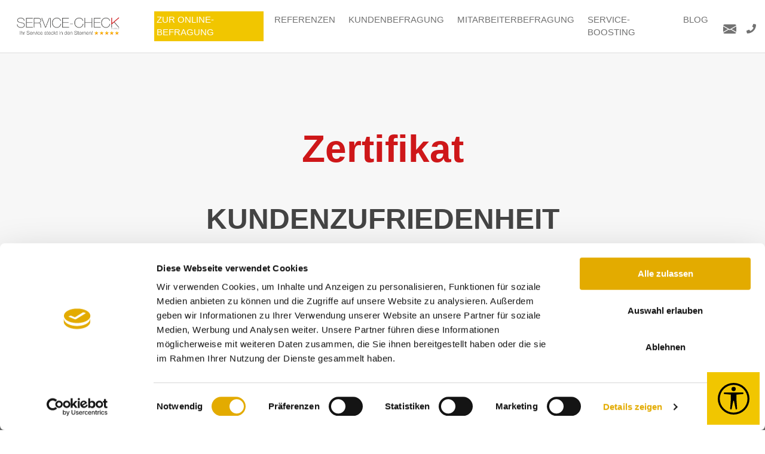

--- FILE ---
content_type: text/html; charset=utf-8
request_url: https://www.service-check.com/bewertungen/kunden/filiale/50ef1d9037/erfahrungen/moebel-krueger-moebel-guenter/moebel-guenter
body_size: 13416
content:
<!DOCTYPE html>
<html lang="de-DE">
<head>
  <title>Kundenmeinungen zu Filiale Möbel Günter von Möbel Krüger / Möbel Günter | Service-Check</title>
  <meta name="viewport" content="width=device-width, initial-scale=1.0">
  <meta name="robots" content="index, follow">

  <meta name="description" content="1 Bewertungen zur Filiale Möbel Günter von Möbel Krüger / Möbel Günter. 0 x Sehr gut, 1 x Gut, 0 x Befriedigend, 0 x Ausreichend, 0 x Mangelhaft"/>
  <!-- IMPORT: COOKIEBOT -->
  <script id="Cookiebot" src="https://consent.cookiebot.com/uc.js" data-cbid="71162c9c-4ba2-4529-9f2d-085b76a4df28" type="text/javascript" async></script>
  
  <script src="/assets/ratings_only-c1a366c9e2ef12c9ca790b68890fa192d75467c17b0897313ea32f6e20f8ca94.js"></script>
  <script src="/assets/jquery2.min-ebb853f7775724ac6a20844dd56cc4bc7bc83967987da1ecfd8170870c69ec7a.js"></script>
  <script src="/assets/accessibility-6af25febcad6895dd0f594cdbbb2df64e57fd6db4ed125be6cb2f44d947b4ec4.js"></script>
  <script src="/assets/bootstrap-521bdc408075d5b8d84f2668385a09b977518e018854e2f8e7d43769dfcbf9a5.js"></script>
  <meta name="csrf-param" content="authenticity_token" />
<meta name="csrf-token" content="ACvsqg2NXXeRHSHV7O9OGzk43tAhcZ+lEWjBoWKiNnPbTluyIORcBOwrokwwpZWuHkFzZfrpcdlysKiHVL023A==" />

    <link rel="icon" type="image/png" href="/favicon/favicon.png">
<link rel="icon" type="image/x-icon" href="/favicon/favicon.ico">
    <script type="text/plain" data-cookieconsent="statistics">
    window.addEventListener('CookiebotOnAccept', function (e) {
    if (!Cookiebot.consent.statistics) return;
    // else
    window.dataLayer = window.dataLayer || [];
    function gtag(){dataLayer.push(arguments);}
    gtag('js', new Date());

    gtag('config', 'G-6CV98C4XJ5');
    }, false);
</script>
  <!-- IMPORTS: SCSS -->
  <link rel="stylesheet" media="screen" href="/assets/redesign-2021/ratings-mobile-5ce3f1bceeaa18b864298e4d76bc81d50d08c319b51e3ab4d4c27bd8ae611c07.css" />
  <link rel="stylesheet" media="screen" href="/assets/redesign-2021/ratings-desktop-4deca4a1be12a7cc91966d01dc8b56d25bbdad9ea02de08a59b9d87d763e0d75.css" />

  
  
</head>
<!-- false-->
<body class="rating content">
<!-- Version: 17.10.2025 - 456e8b6e16c0cf2b00f04245112b0fb1606b8ab1-->
<!-- Deployed: 2025-10-17-->

<div class="head">
  <div class="container">
    <!-- LOGO -->
    <div class="logo-wrapper">
      <a alt="Zur Startseite" aria-label="Link zur Startseite von Service-Check" href="/">
        <div id="logo"></div>
</a>    </div>
    <!-- NAVIGATION -->
    <nav id="main-nav">
      <ul>
        <!-- SIDEBAR-NAVIGATION TOGGLER -->
        <li class="sidebar-toggler">
            <span class="btn-toggle-sidebar-nav">
              <svg id="burger-menu" class="icon" viewBox="0 0 384 384">
                <g>
                  <g>
                    <g>
                      <rect x="0" y="277.333" width="384" height="42.667"/>
                      <rect x="0" y="170.667" width="384" height="42.667"/>
                      <rect x="0" y="64" width="384" height="42.667"/>
                    </g>
                  </g>
                </g>
              </svg>
            </span>
          </li>
          <li class="online-customer-survey hidden-md-down">
            <a href="https://www.service-check.net" target="_blank" aria-label="Navigation - Link zur Online-Befragung">Zur Online-Befragung</a>
          </li>
          <li class="references hidden-md-down">
            <a aria-label="Navigation - Link zu unseren Referenzen" href="/referenzen">Referenzen</a>
          </li>
          <li class="customer-survey hidden-md-down">
            <a aria-label="Navigation - Link zu unserer Kundenbefragung" href="/kundenbefragung">Kundenbefragung</a>
          </li>
          <li class="customer-survey hidden-md-down">
            <a href="https://www.mitarbeiterbefragung-institut.de/" target="_blank" aria-label="Navigation - Link zur Mitarbeiterbefragung">Mitarbeiterbefragung</a>
          </li>
          <li class="boosting hidden-md-down">
            <a aria-label="Navigation - Link zu unseren Service-Boosting Artikeln" href="/service-boosting">Service-Boosting</a>
          </li>
          <li class="blog hidden-md-down">
            <a aria-label="Navigation - Link zu unseren Blogbeiträgen" href="/blog">Blog</a>
          </li>
          
        </ul>
    </nav>
    <!-- CONTACT -->
    <div class="contact-wrapper">
      <ul>
        <!-- CONTACT: MAIL -->
        <li>
          <a href="/kontakt"  aria-label="Link zu Kontakt - So können Sie uns erreichen" >
            <svg id="icon-mail" xmlns="http://www.w3.org/2000/svg" fill="currentColor" class="bi bi-envelope-fill" viewBox="0 0 16 16">
  <path d="M.05 3.555A2 2 0 0 1 2 2h12a2 2 0 0 1 1.95 1.555L8 8.414zM0 4.697v7.104l5.803-3.558zM6.761 8.83l-6.57 4.027A2 2 0 0 0 2 14h12a2 2 0 0 0 1.808-1.144l-6.57-4.027L8 9.586zm3.436-.586L16 11.801V4.697z"/>
</svg>
          </a>
        </li>
        <!-- CONTACT: PHONE -->
        <li>
          <a href="tel:+4981217605244" aria-label="Kontakt per Anruf - Hierüber können Sie uns telefonisch erreichen">
            <svg id="icon-phone" viewBox="0 0 512 512" alt="Kontakt - Telefon">
              <path d="M493.4,24.6l-104-24c-11.3-2.6-22.9,3.3-27.5,13.9l-48,112c-4.2,9.8-1.4,21.3,6.9,28l60.6,49.6
                  c-36,76.7-98.9,140.5-177.2,177.2l-49.6-60.6c-6.8-8.3-18.2-11.1-28-6.9l-112,48c-10.7,4.7-16.6,16.3-14,27.6l24,104
                  C27.1,504.2,36.7,512,48,512c256.1,0,464-207.5,464-464C512,36.8,504.3,27.1,493.4,24.6z"/>
            </svg>
          </a>
        </li>
      </ul>
    </div>
  </div>
</div>

<nav id="sidebar-nav" class="hidden-lg-up">
  <ul>
    <li class="online-customer-survey">
      <!--a href="https://service-check.net" target="_blank">Zur Online-Befragung</a-->
      <a href="https://www.service-check.net" target="_blank">Zur Online-Befragung</a>
    </li>
    <li>
      <a href="/referenzen">Referenzen</a>
    </li>
    <li>
      <a href="/kundenbefragung">Kundenbefragung</a>
    </li>
    <li class="customer-survey hidden-md-down">
      <a href="https://www.mitarbeiterbefragung-institut.de/" target="_blank">Mitarbeiterbefragung</a>
    </li>
    <li>
      <a href="/service-boosting">Service-Boosting</a>
    </li>
    <li>
      <a href="/blog">Blog</a>
    </li>
    <li>
      <a href="/kontakt">Kontakt</a>
    </li>
    <li>
      <a href="/impressum">Impressum</a>
    </li>
    <li>
      <a href="/datenschutz">Datenschutz</a>
    </li>
  </ul>
</nav>

<div id="container-main">
  <div class="content-page store-rating-page" id="company-rating" itemscope itemprop="mainEntity" itemtype="https://schema.org/LocalBusiness" role="main">
  <meta itemprop="name" content="Möbel Krüger Peckelsheim GmbH - Möbel Günter "/>
  <div id="certificate" class="default">
    <div class="header">
      <div class="container">
        <div class="row">
          <div class="col-12" itemprop="aggregateRating" itemscope itemtype="https://schema.org/AggregateRating">
              <meta itemprop="ratingValue" content="4.0"/>
              <meta itemprop="bestRating" content="5"/>
              <meta itemprop="worstRating" content="1"/>
                <meta itemprop="ratingCount" content="1"/>
                <meta itemprop="reviewCount" content="2"/>
            <h1 class="certificate">Zertifikat</h1>
            <h1 class="satisfaction">KUNDENZUFRIEDENHEIT</h1>
            <h1 class="score-string"><span>&raquo;</span>Gut<span>&laquo;</span></h1>
              <h1 class="score">Note 2.00
              <span class="asterisk"><span class="fas fa-info-circle"></span></span>
              </h1>
            <h5 class="score-data">Berechnet aus <span>1</span> Online- und Offline-Befragungen
              im Zeitraum 23.09.2018 bis 23.09.2018
            </h5>
          </div>
          <div id="grade-description" class="col-12 none">
            Der SERVICE-CHECK-Notenschlüssel: SEHR GUT von 1.00 bis 1.99 , GUT von 2.00 bis 2.99 , BEFRIEDIGEND von 3.00 bis 3.99 ,
            AUSREICHEND von 4.00 bis 4.49 , MANGELHAFT ab 4.50
          </div>
        </div>
        <div class="row stars">
          <div class="col-12">
            <div class="stars-wrapper">
                <span role="img" aria-label="voller Stern"><svg version="1.1" id="Layer_1" xmlns="http://www.w3.org/2000/svg" xmlns:xlink="http://www.w3.org/1999/xlink" x="0px" y="0px"
                     viewBox="0 0 24.7 23.5" width="49px" style="enable-background:new 0 0 24.7 23.5;" xml:space="preserve">
                  <style type="text/css">
                    .st4{fill:#F1C600;}
                  </style>
                  <g>
                    <path class="st4" d="M0,9h9.4l2.9-9l2.9,9h9.4L17,14.6l2.9,9L12.4,18l-7.6,5.6l2.9-9L0,9z"/>
                  </g>
                </svg></span>
                <span role="img" aria-label="voller Stern"><svg version="1.1" id="Layer_1" xmlns="http://www.w3.org/2000/svg" xmlns:xlink="http://www.w3.org/1999/xlink" x="0px" y="0px"
                     viewBox="0 0 24.7 23.5" width="49px" style="enable-background:new 0 0 24.7 23.5;" xml:space="preserve">
                  <style type="text/css">
                    .st4{fill:#F1C600;}
                  </style>
                  <g>
                    <path class="st4" d="M0,9h9.4l2.9-9l2.9,9h9.4L17,14.6l2.9,9L12.4,18l-7.6,5.6l2.9-9L0,9z"/>
                  </g>
                </svg></span>
                <span role="img" aria-label="voller Stern"><svg version="1.1" id="Layer_1" xmlns="http://www.w3.org/2000/svg" xmlns:xlink="http://www.w3.org/1999/xlink" x="0px" y="0px"
                     viewBox="0 0 24.7 23.5" width="49px" style="enable-background:new 0 0 24.7 23.5;" xml:space="preserve">
                  <style type="text/css">
                    .st4{fill:#F1C600;}
                  </style>
                  <g>
                    <path class="st4" d="M0,9h9.4l2.9-9l2.9,9h9.4L17,14.6l2.9,9L12.4,18l-7.6,5.6l2.9-9L0,9z"/>
                  </g>
                </svg></span>
                <span role="img" aria-label="voller Stern"><svg version="1.1" id="Layer_1" xmlns="http://www.w3.org/2000/svg" xmlns:xlink="http://www.w3.org/1999/xlink" x="0px" y="0px"
                     viewBox="0 0 24.7 23.5" width="49px" style="enable-background:new 0 0 24.7 23.5;" xml:space="preserve">
                  <style type="text/css">
                    .st4{fill:#F1C600;}
                  </style>
                  <g>
                    <path class="st4" d="M0,9h9.4l2.9-9l2.9,9h9.4L17,14.6l2.9,9L12.4,18l-7.6,5.6l2.9-9L0,9z"/>
                  </g>
                </svg></span>
            </div>
          </div>
        </div>
      </div>
    </div>
    <div class="container info-box">
      <div class="row">
        <div class="company-box col-12">
  <div class="inner">
    <div class="row">
      <div class="col-12 certificate-details">
  <div class="row">
    <div class="col-md-4">
      <h5>Zertifikat Nr.</h5>
      <span class="certificiate-number">5b64248f13598516926c9336</span>
    </div>
    <div class="col-md-4">
      <h5>Status</h5>
      <span class="certificate-status expired">
        Abgelaufen
      </span>
    </div>
    <div class="col-md-4">
        <h5>Abgelaufen seit</h5>
        <span class="value">23.09.2018 </span>
    </div>
  </div>
</div>

<div class="col-12">
  <h5 class="certificate-for">Ausgestellt auf</h5>
</div>
      <div class="col-12 store-logo-col">
        <img class="store-logo" itemprop="image" alt="Logo der Firma Möbel Krüger / Möbel Günter" src="https://www.service-check.net/uploads/company/206/logo/thumb_206-logo.webp" />
        <br/>Filiale Möbel Günter
      </div>
    </div>
    <div class="row">
      <div class="col-lg-4" itemprop="address" itemtype="http://schema.org/PostalAddress" itemscope>
        <ul class="company-address address">
  <li><h5>Möbel Günter &mdash; Möbel Krüger / Möbel Günter</h5></li>
  <li itemprop="streetAddress">Warburger Str. 42</li>
  <li><span itemprop="postalCode">33034</span><span itemprop="addressLocality">&nbsp;Brakel-Süd</span></li>

      <li itemprop="telephone">
        Telefon: 
        +49(0) 5272 / 39440
      </li>
      <li itemprop="faxNumber">
        Fax: 
        +49(0) 5272 / 394444
      </li>

    <li class="data-web">
      <h5>Internet:</h5>
      <span class="value">
      <a aria-label="Externer Link zur Website" target="_blank" title="Webseite Möbel Krüger / Möbel Günter, Filiale Möbel Günter" itemprop="url" href="https://www.moebel-guenter.de">https://www.moebel-guenter.de</a>
      </span>
    </li>
    <li class="data-email">
      <h5>E-Mail:</h5>
      <span class="value">
      <a aria-label="Externer Link zur Kontaktaufnahme per E-Mail" title="Kontakt , Filiale Möbel Günter" itemprop="email" href="mailto:info@moebel-guenter.de">info@moebel-guenter.de</a>
      </span>
    </li>
    <li class="social-media">
          <a target="_blank" itemprop="sameAs" title="Besuchen Sie Möbel Krüger / Möbel Günter: Möbel Günter bei Facebook" href="https://www.facebook.com/moebelguenter">
            <img class="social-media-platform blue" height="37px" width="2em" alt="" src="/assets/icons/green/icon-facebook-2fd7e0679262c9f443929e578a2f28331f7868515749dbb0d3b5912e55f8a030.svg" />
            <img class="social-media-platform gray" height="37px" width="2em" alt="Facebook Icon" src="/assets/icons/gray/icon-facebook-a4b8e33e2e98d28262be98d4b74676f2c3efe29d105fe37dd45e4598bc20393b.svg" />
</a>    </li>
</ul>
      </div>
      <div class="col-lg-4">
        <div class="row" id="company-rating-details">
  <div class="col-12">
    <h5>Es wurden folgende Wertungen vergeben:</h5>
    <div id="ratings-table">
        <div class="rating-row">
          <span class="rating-label">Sehr gut</span>
          <div class="bar-outer" style="background-image:linear-gradient(90deg,white 99%, #f1c600 calc(99% +
              1px))">
            <span class="rating-count">0</span>
          </div>
        </div>
        <div class="rating-row">
          <span class="rating-label">Gut</span>
          <div class="bar-outer" style="background-image:linear-gradient(90deg,white 0%, #f1c600 calc(0% +
              1px))">
            <span class="rating-count">1</span>
          </div>
        </div>
        <div class="rating-row">
          <span class="rating-label">Befriedigend</span>
          <div class="bar-outer" style="background-image:linear-gradient(90deg,white 99%, #f1c600 calc(99% +
              1px))">
            <span class="rating-count">0</span>
          </div>
        </div>
        <div class="rating-row">
          <span class="rating-label">Ausreichend</span>
          <div class="bar-outer" style="background-image:linear-gradient(90deg,white 99%, #f1c600 calc(99% +
              1px))">
            <span class="rating-count">0</span>
          </div>
        </div>
        <div class="rating-row">
          <span class="rating-label">Mangelhaft</span>
          <div class="bar-outer" style="background-image:linear-gradient(90deg,white 99%, #f1c600 calc(99% +
              1px))">
            <span class="rating-count">0</span>
          </div>
        </div>
    </div>
  </div>
  <div class="col-12 rating-footer">
    <h5 class="rating-count">Gesamtbewertungen: 1</h5>
    <h5 class="updated">Letzte Aktualisierung: 23.09.2018  </h5>
    <h5 id="legal-info-link" class="legal-info">Weitere Informationen zur Ermittlung der Note und den Teilnehmern der Befragung</h5>
  </div>
</div>
      </div>
      <div class="col-lg-4">
        <div class="row awards-box">
  <div class="col-12 wrapper">
    <div class="row">
      <div class="col-12">
        <h5>Besondere Service-Auszeichnungen</h5>
      </div>
    </div>
    <div class="row awards">
      <div class="col-12">
        <div class="flex-wrapper award-0">
        </div>
      </div>
    </div>
    <div class="row foot-notes">
      <div class="col-12">
        <small>
          Ermittelt durch eine in Auftrag gegebene anonyme Kundenbefragung durch das privatwirtschaftliche SERVICE-CHECK Institut GmbH,
          Burgerfeld 65, 85570 Markt Schwaben.
        </small>
      </div>
      <div class="col-12 text-right">
        <a href="https://www.service-check.com/kundenbefragung">
          Mehr <span>
            <svg class="icon angle-double-right" viewBox="0 0 220.682 220.682" style="fill:black;height:10px;">
                  <g>
                    <polygon points="92.695,38.924 164.113,110.341 92.695,181.758 120.979,210.043 220.682,110.341 120.979,10.639"/>
                    </g>
                    <g>
                    <polygon points="28.284,210.043 127.986,110.341 28.284,10.639 0,38.924 71.417,110.341 0,181.758"/>
                  </g>
                  </svg>
          </span>
</a>      </div>
    </div>
  </div>
</div>
      </div>
    </div>
  </div>
</div>
      </div>
      <div id="long-legal-info" class="col-12 none">Unser Institut fragt im Zuge der durch unsere Klienten beauftragten Marktforschung kontinuierlich in einer anonymen Kundenbefragung unter anderem auch die Zufriedenheit des Klienten mit der jeweiligen Dienstleistung ab. Diese Befragung findet entweder nach einem herkömmlichen “1= sehr gut bis 5= mangelhaft” - Notenraster oder nach der immer häufiger und international verwendeten “5 Sterne = sehr gut bis 1 Stern = mangelhaft”- Klassifizierung statt. Dabei haben nur tatsächliche Kund:innen die Möglichkeit, ihre Bewertung abzugeben. Dies wird durch die Übergabe der Befragungsunterlagen bei Entgegennahme der Dienstleistung oder des Produkts durch das zu bewertende Unternehmen sichergestellt. Jeder Befragungsbogen oder Online-Zugang enthält einen einmalig nutzbaren Code, welcher zur einmaligen Teilnahme an der Marktforschung und auch der anschließenden Zufriedenheitsbefragung berechtigt. Das bedeutet: die Befragung kann auf Wunsch der Teilnehmer:innen anonym erfolgen und es ist trotzdem für das zu bewertende Unternehmen gewährleistet, dass ausschließlich – transaktionsgebunden - “echte” Kund:innen teilnehmen.
      Die Gesamtnote ist eine Durchschnitts-Note, d.h. diese ergibt sich aus der Gesamtsumme der Einzelnoten dividiert durch die Gesamtteilnehmerzahl. Die Gesamtnote wird täglich aktualisiert. Neben dem Gesamtnoten-Wert finden Sie durch Klicken auf das Sternchen auch den durch unser Institut verwendeten Notenschlüssel.
      Um Manipulationen zu erschweren, laufen unter Beachtung der geltenden Datenschutzbedingungen Prüfprogramme während der Gesamtbefragung.
      Im Anschluss an die vollendete Teilnahme an der Befragung wird den Teilnehmer:innen fallspezifisch entweder eine kurze Bewertung in Textform anonym oder mit Vornamen und Anfangsbuchstaben des Nachnamens angeboten oder bei einer bestehenden Unzufriedenheit die Möglichkeit zur Klärung des Sachverhalts mit der Geschäftsleitung per Telefon angeboten. Beide Varianten sind optional und können ohne Nutzung weitergeklickt werden.
      </div>
    </div>

    <div class="container store-boxes">
      <div class="row">
        <div class="col-12">
          <div class="inner">
          <div class="store-box col-12 store-rating">
  <div class="row">
    <div class="col-lg-4">
      <div class="company-address store-teaser-box">
  <h5>Möbel Günter</h5>
  <div class="flex">
    Warburger Str. 42 <br/> 33034&nbsp;Brakel-Süd
  </div>
</div>
    </div>
    <div class="col-lg-4">
      <div itemprop="address" itemtype="http://schema.org/PostalAddress" itemscope>
  <h5>Kontakt</h5>

<meta itemprop="streetAddress" content="Warburger Str. 42"/>
<meta itemprop="postalCode" content="33034"/>
<meta itemprop="addressLocality" content="Brakel-Süd"/>
<meta itemprop="addressCountry" content="DE"/>

<ul class="store-address address">
      <li>
        <span class="label">
          Telefon: 
        </span>
        <span class="value" itemprop="telephone">
          +49(0) 5272 / 39440
        </span>
      </li>
      <li>
        <span class="label">
          Fax: 
        </span>
        <span class="value" itemprop="faxNumber">
          +49(0) 5272 / 394444
        </span>
      </li>

    <li class="data-web">
      <h5>Internet:</h5>
      <span class="value">
        <a target="_blank" title="Webseite Möbel Günter" itemprop="url" aria-label="Kontakt - Externer Link zur Website von " href="https://www.moebel-guenter.de">https://www.moebel-guenter.de</a>
      </span>
    </li>
  
    <li class="data-email">
      <h5>E-Mail:</h5>
      <span class="value flex-wrapper">
        <a title="Kontakt Möbel Günter" aria-label="Kontakt - Externer Link zur Kontaktaufnahme per E-Mail mit " href="mailto:info@moebel-guenter.de">info@moebel-guenter.de</a>
      </span>
    </li>

    <li class="social-media">
          <a target="_blank" itemprop="sameAs" role="button" title="Besuchen Sie Möbel Günter bei Facebook" aria-label="Besuchen Sie  bei Facebook" href="https://www.facebook.com/moebelguenter">
            <img class="social-media-platform blue" height="37px" width="2em" alt="" src="/assets/icons/green/icon-facebook-2fd7e0679262c9f443929e578a2f28331f7868515749dbb0d3b5912e55f8a030.svg" />
            <img class="social-media-platform gray" height="37px" width="2em" alt="Facebook Icon" src="/assets/icons/gray/icon-facebook-a4b8e33e2e98d28262be98d4b74676f2c3efe29d105fe37dd45e4598bc20393b.svg" />
</a>    </li>
</ul>
</div>
    </div>
    <div class="col-lg-4">
        <h5>Anfahrt</h5>
  <div class="iframe-wrapper">
    <iframe loading="lazy" 
            title="Google Maps Anfahrt"
            class="cookieconsent-optin-marketing"
            data-cookieblock-src="https://www.google.com/maps/embed?pb=!1m18!1m12!1m3!1d2472.4696738935313!2d9.173739216092846!3d51.70614927966832!2m3!1f0!2f0!3f0!3m2!1i1024!2i768!4f13.1!3m3!1m2!1s0x47bafe807e416c73%3A0x1c3e706ad67e8aac!2zTcO2YmVsIEfDvG50ZXI!5e0!3m2!1sde!2sde!4v1536245249906"
            data-cookieconsent="marketing"
            aria-label="Google Maps Anfahrt">
    </iframe>
  </div>

    </div>
      <div class="col-lg-8 offset-lg-4">
        <div class="opening-hours">
  <h5>Öffnungszeiten</h5>
  <table>
    <tbody>
        <meta itemprop="openingHours" content="Mo, 13:00 - 19:00"/>
        <tr>
          <td>
            Montag
          </td>
          <td class="date">
              13:00 - 19:00
          </td>
        </tr>
        <meta itemprop="openingHours" content="Tu, 13:00 - 19:00"/>
        <tr>
          <td>
            Dienstag
          </td>
          <td class="date">
              13:00 - 19:00
          </td>
        </tr>
        <meta itemprop="openingHours" content="We, 13:00 - 19:00"/>
        <tr>
          <td>
            Mittwoch
          </td>
          <td class="date">
              13:00 - 19:00
          </td>
        </tr>
        <meta itemprop="openingHours" content="Th, 13:00 - 19:00"/>
        <tr>
          <td>
            Donnerstag
          </td>
          <td class="date">
              13:00 - 19:00
          </td>
        </tr>
        <meta itemprop="openingHours" content="Fr, 13:00 - 19:00"/>
        <tr>
          <td>
            Freitag
          </td>
          <td class="date">
              13:00 - 19:00
          </td>
        </tr>
        <meta itemprop="openingHours" content="Sa, 10:00 - 16:00"/>
        <tr>
          <td>
            Samstag
          </td>
          <td class="date">
              10:00 - 16:00
          </td>
        </tr>
    </tbody>
  </table>
</div>
      </div>

  </div>
</div>
          </div></div></div>
    </div>
  </div>

  <div class="container" id="company-ratings-comments">

    <div class="row stats">
  <div class="col-md-6">
    <span role="img" aria-label="Leute">
      <svg class="icon-user-group" xmlns="http://www.w3.org/2000/svg" viewBox="0 0 20 20"><path
          d="M7 8a4 4 0 1 1 0-8 4 4 0 0 1 0 8zm0 1c2.15 0 4.2.4 6.1 1.09L12 16h-1.25L10 20H4l-.75-4H2L.9 10.09A17.93 17.93 0 0 1 7 9zm8.31.17c1.32.18 2.59.48 3.8.92L18 16h-1.25L16 20h-3.96l.37-2h1.25l1.65-8.83zM13 0a4 4 0 1 1-1.33 7.76 5.96 5.96 0 0 0 0-7.52C12.1.1 12.53 0 13 0z"/></svg>
    </span>    
    <div class="line">
      Mehr als
      <span class="count" id="answers-count">3.458.564</span>
      <strong>Befragungs-Ergebnisse</strong> beim Institut SERVICE-CHECK weltweit!
    </div>
  </div>
  <div class="col-md-6">
    <span role="img" aria-label="Sprechblase">
      <svg class="icon-bubble-dot" xmlns="http://www.w3.org/2000/svg" viewBox="0 0 20 20">
        <path d="M10 15l-4 4v-4H2a2 2 0 0 1-2-2V3c0-1.1.9-2 2-2h16a2 2 0 0 1 2 2v10a2 2 0 0 1-2 2h-8zM5 7v2h2V7H5zm4 0v2h2V7H9zm4 0v2h2V7h-2z"/>
      </svg>
    </span>
    <div class="line">
      Mehr als
      <span class="count" id="comments-count">56.709</span>
      begeisterte <strong>Kunden-Kommentare</strong> geben Sicherheit!
    </div>
  </div>
</div>

    <div class="row">
      <div class="col-12 text-center">
        <svg class="icon-microphone" data-name="Ebene 1" xmlns="http://www.w3.org/2000/svg" viewBox="0 0 456 456"><defs></defs><title>icon-microphone</title><path class="cls-1" d="M300.24,498.62v33.9h47.6v6H246.64v-6h47.6v-33.9h6Z" transform="translate(-69.24 -193.33)"/><path class="cls-1" d="M348.07,335.78a47.91,47.91,0,0,0-11.4-17.4,48.4,48.4,0,0,0-17.4-10.65,65,65,0,0,0-22-3.6h0a65,65,0,0,0-22,3.6,48.4,48.4,0,0,0-17.4,10.65,47.91,47.91,0,0,0-11.4,17.4,65.14,65.14,0,0,0-4.05,23.85V420h6V360.53q0-13.5,3.9-23A42.85,42.85,0,0,1,262.9,322a42.11,42.11,0,0,1,15.6-9A63,63,0,0,1,316,313a42.11,42.11,0,0,1,15.6,9,42.85,42.85,0,0,1,10.65,15.6q3.9,9.45,3.9,23V420h6V359.63A65.14,65.14,0,0,0,348.07,335.78Z" transform="translate(-69.24 -193.33)"/><path class="cls-1" d="M246.4,445.28a47.91,47.91,0,0,0,11.4,17.4,48.4,48.4,0,0,0,17.4,10.65,65,65,0,0,0,22,3.6h0a65,65,0,0,0,22-3.6,48.4,48.4,0,0,0,17.4-10.65,47.91,47.91,0,0,0,11.4-17.4,65.14,65.14,0,0,0,4.05-23.85V376.62h-6v43.91q0,13.5-3.9,23a42.85,42.85,0,0,1-10.65,15.6,42.11,42.11,0,0,1-15.6,9,63,63,0,0,1-37.47,0,42.11,42.11,0,0,1-15.6-9,42.85,42.85,0,0,1-10.65-15.6q-3.9-9.45-3.9-23V376.62h-6v44.82A65.14,65.14,0,0,0,246.4,445.28Z" transform="translate(-69.24 -193.33)"/><path class="cls-1" d="M369.83,396.41v19.37q0,38.7-17.7,58.8t-54.9,20.1q-37.19,0-54.89-20.1t-17.7-58.8V396.41h-6v19.37q0,43.2,20.1,63.9t58.5,20.7h0q38.39,0,58.5-20.7t20.1-63.9V396.41h-6Z" transform="translate(-69.24 -193.33)"/><rect class="cls-1" x="174.97" y="161.6" width="31.89" height="6"/><rect class="cls-1" x="174.97" y="187.54" width="31.89" height="6"/><rect class="cls-1" x="174.97" y="213.47" width="31.89" height="6"/><rect class="cls-1" x="249.14" y="161.6" width="31.89" height="6"/><rect class="cls-1" x="249.14" y="187.54" width="31.89" height="6"/><rect class="cls-1" x="249.14" y="213.47" width="31.89" height="6"/><path class="cls-1" d="M297.24,649.33c-125.72,0-228-102.28-228-228s102.28-228,228-228,228,102.28,228,228S423,649.33,297.24,649.33Zm0-450c-122.41,0-222,99.59-222,222s99.59,222,222,222,222-99.59,222-222S419.65,199.33,297.24,199.33Z" transform="translate(-69.24 -193.33)"/></svg>
      </div>
      <div class="col-12 text-center">
        <h1>Das sagen Kunden über Möbel Krüger / Möbel Günter &mdash; Möbel Günter</h1>
      </div>
      <div class="col-12" id="comments-notice">
        <small>
        Diese Original-Kunden-Kommentare wurden während der anonymen Kundenzufriedenheits-Befragung durch das Institut Service-Check erhoben. 
        Es handelt sich hierbei um eine rein transaktionsgebundene Umfrage. Das bedeutet, dass das zu bewertende Unternehmen sicherstellen kann, 
        dass nur "echte" Kunden eine Bewertung bei dieser Service-Befragung abgeben können. Die Bewertung bzw. der Kommentar ist freiwillig und 
        in der Regel anonym. Ebenfalls wird auf die Veröffentlichung hingewiesen. Selbstverständlich hat allerdings die/der Bewerter:in die Möglichkeit, 
        den Kommentar mit seinem Vornamen und dem Anfangs-Buchstaben ihres/seines Nachnamens zu personalisieren.
        </small>
      </div>
      <div class="col-12" id="comments">
        <div class="row" id="comments-wrapper" style="padding-bottom: 6em;">
            <div class="col-lg-4 col-md-6 col-12"> <div class="card comment"    id="bewertung-moebel-guenter-1537692863"    itemprop="review" itemtype="https://schema.org/Review" itemscope>  <div class="card-block">   <div itemprop="reviewRating" itemscope itemtype="https://schema.org/Rating">    <meta itemprop="bestRating" content="5" />    <meta itemprop="worstRating" content="1" />    <meta itemprop="ratingValue" content="4" />   </div>   <p class="card-title" itemprop="reviewBody">die beraterin frau müller von möbel günter hat mir sehr genau zugehört und mir das passende zeigen können. ohne druck und ohne erfundene verkaufspreise mit hohen rabatten, hat er mir gleich einen mehr als fairen preis für die ware und die dienstleistung gemacht. genauso soll es sein. danke!</p>   <p class="card-text text-right comment-metas">    <small class="text-muted">          <span class="satisfaction">             <span role="img" aria-label="voller Stern"><svg version="1.1" width="15px" id="Layer_10" xmlns="http://www.w3.org/2000/svg" xmlns:xlink="http://www.w3.org/1999/xlink" x="0px" y="0px"          viewBox="0 0 24.7 23.5" enable-background="new 0 0 24.7 23.5" xml:space="preserve"><g><path fill="#f1c600" stroke="#f1c600" stroke-miterlimit="10" d="M0,9h9.4l2.9-9l2.9,9h9.4l-7.6,5.6l2.9,9L12.4,18l-7.6,5.6l2.9-9L0,9z"/></g>       </svg></span>             <span role="img" aria-label="voller Stern"><svg version="1.1" width="15px" id="Layer_11" xmlns="http://www.w3.org/2000/svg" xmlns:xlink="http://www.w3.org/1999/xlink" x="0px" y="0px"          viewBox="0 0 24.7 23.5" enable-background="new 0 0 24.7 23.5" xml:space="preserve"><g><path fill="#f1c600" stroke="#f1c600" stroke-miterlimit="10" d="M0,9h9.4l2.9-9l2.9,9h9.4l-7.6,5.6l2.9,9L12.4,18l-7.6,5.6l2.9-9L0,9z"/></g>       </svg></span>             <span role="img" aria-label="voller Stern"><svg version="1.1" width="15px" id="Layer_12" xmlns="http://www.w3.org/2000/svg" xmlns:xlink="http://www.w3.org/1999/xlink" x="0px" y="0px"          viewBox="0 0 24.7 23.5" enable-background="new 0 0 24.7 23.5" xml:space="preserve"><g><path fill="#f1c600" stroke="#f1c600" stroke-miterlimit="10" d="M0,9h9.4l2.9-9l2.9,9h9.4l-7.6,5.6l2.9,9L12.4,18l-7.6,5.6l2.9-9L0,9z"/></g>       </svg></span>             <span role="img" aria-label="voller Stern"><svg version="1.1" width="15px" id="Layer_13" xmlns="http://www.w3.org/2000/svg" xmlns:xlink="http://www.w3.org/1999/xlink" x="0px" y="0px"          viewBox="0 0 24.7 23.5" enable-background="new 0 0 24.7 23.5" xml:space="preserve"><g><path fill="#f1c600" stroke="#f1c600" stroke-miterlimit="10" d="M0,9h9.4l2.9-9l2.9,9h9.4l-7.6,5.6l2.9,9L12.4,18l-7.6,5.6l2.9-9L0,9z"/></g>       </svg></span>                   <span role="img" aria-label="leerer Stern"><svg version="1.1" width="15px" id="Layer_100" xmlns="http://www.w3.org/2000/svg" xmlns:xlink="http://www.w3.org/1999/xlink" x="0px" y="0px"          viewBox="0 0 24.7 23.5" enable-background="new 0 0 24.7 23.5" xml:space="preserve">        <g><path fill="none" stroke="#8aa3c0" stroke-miterlimit="10" d="M0,9h9.4l2.9-9l2.9,9h9.4l-7.6,5.6l2.9,9L12.4,18l-7.6,5.6l2.9-9L0,9z"/></g>       </svg></span>           </span>         </small>    <small itemprop="author" itemtype="https://schema.org/Person" itemscope>     <span itemprop="name" class="author">Michael K</span>    </small>    <small>     <meta itemprop="datePublished" content="2018-09-23T08:54:23+00:00"/>     <span class="date">23.09.2018</span>    </small>   </p>  </div> </div></div>

            <div class="col-lg-4 col-md-6 col-12"> <div class="card comment"    id="bewertung-moebel-guenter-1552064629"    itemprop="review" itemtype="https://schema.org/Review" itemscope>  <div class="card-block">   <div itemprop="reviewRating" itemscope itemtype="https://schema.org/Rating">    <meta itemprop="bestRating" content="5" />    <meta itemprop="worstRating" content="1" />    <meta itemprop="ratingValue" content="4" />   </div>   <p class="card-title" itemprop="reviewBody">kompetenz und perfekte montage</p>   <p class="card-text text-right comment-metas">    <small class="text-muted">          <span class="satisfaction">             <span role="img" aria-label="voller Stern"><svg version="1.1" width="15px" id="Layer_10" xmlns="http://www.w3.org/2000/svg" xmlns:xlink="http://www.w3.org/1999/xlink" x="0px" y="0px"          viewBox="0 0 24.7 23.5" enable-background="new 0 0 24.7 23.5" xml:space="preserve"><g><path fill="#f1c600" stroke="#f1c600" stroke-miterlimit="10" d="M0,9h9.4l2.9-9l2.9,9h9.4l-7.6,5.6l2.9,9L12.4,18l-7.6,5.6l2.9-9L0,9z"/></g>       </svg></span>             <span role="img" aria-label="voller Stern"><svg version="1.1" width="15px" id="Layer_11" xmlns="http://www.w3.org/2000/svg" xmlns:xlink="http://www.w3.org/1999/xlink" x="0px" y="0px"          viewBox="0 0 24.7 23.5" enable-background="new 0 0 24.7 23.5" xml:space="preserve"><g><path fill="#f1c600" stroke="#f1c600" stroke-miterlimit="10" d="M0,9h9.4l2.9-9l2.9,9h9.4l-7.6,5.6l2.9,9L12.4,18l-7.6,5.6l2.9-9L0,9z"/></g>       </svg></span>             <span role="img" aria-label="voller Stern"><svg version="1.1" width="15px" id="Layer_12" xmlns="http://www.w3.org/2000/svg" xmlns:xlink="http://www.w3.org/1999/xlink" x="0px" y="0px"          viewBox="0 0 24.7 23.5" enable-background="new 0 0 24.7 23.5" xml:space="preserve"><g><path fill="#f1c600" stroke="#f1c600" stroke-miterlimit="10" d="M0,9h9.4l2.9-9l2.9,9h9.4l-7.6,5.6l2.9,9L12.4,18l-7.6,5.6l2.9-9L0,9z"/></g>       </svg></span>             <span role="img" aria-label="voller Stern"><svg version="1.1" width="15px" id="Layer_13" xmlns="http://www.w3.org/2000/svg" xmlns:xlink="http://www.w3.org/1999/xlink" x="0px" y="0px"          viewBox="0 0 24.7 23.5" enable-background="new 0 0 24.7 23.5" xml:space="preserve"><g><path fill="#f1c600" stroke="#f1c600" stroke-miterlimit="10" d="M0,9h9.4l2.9-9l2.9,9h9.4l-7.6,5.6l2.9,9L12.4,18l-7.6,5.6l2.9-9L0,9z"/></g>       </svg></span>                   <span role="img" aria-label="leerer Stern"><svg version="1.1" width="15px" id="Layer_100" xmlns="http://www.w3.org/2000/svg" xmlns:xlink="http://www.w3.org/1999/xlink" x="0px" y="0px"          viewBox="0 0 24.7 23.5" enable-background="new 0 0 24.7 23.5" xml:space="preserve">        <g><path fill="none" stroke="#8aa3c0" stroke-miterlimit="10" d="M0,9h9.4l2.9-9l2.9,9h9.4l-7.6,5.6l2.9,9L12.4,18l-7.6,5.6l2.9-9L0,9z"/></g>       </svg></span>           </span>         </small>    <small itemprop="author" itemtype="https://schema.org/Person" itemscope>     <span itemprop="name" class="author">Anonymer Kunde</span>    </small>    <small>     <meta itemprop="datePublished" content="2019-03-08T17:03:49+00:00"/>     <span class="date">08.03.2019</span>    </small>   </p>  </div> </div></div>

        </div>
      </div>
    </div>
  </div>

  

  <span style="font-size: 0.8rem;color:#eeeeee;" itemscope itemtype="https://schema.org/BreadcrumbList">
    <span itemprop="itemListElement" itemscope="" itemtype="https://schema.org/ListItem">
      <meta itemprop="item" content="https://www.service-check.com/bewertungen/kunden/filiale/50ef1d9037/erfahrungen/moebel-krueger-moebel-guenter/moebel-guenter">
      <meta itemprop="position" content="1">
      <span itemprop="name">
        https://www.service-check.com/bewertungen/kunden/filiale/50ef1d9037/erfahrungen/moebel-krueger-moebel-guenter/moebel-guenter
      </span>
    </span>
  </span>

</div>

</div>



  <!-- FOOTER -->
    <footer>
  <div class="container-content text-center">
    <div class="row">
      <div class="footer-wrapper admin">
        <div class="footer-content">
          <div id="footer-links">
            <a aria-label="Link zum Impressum" href="/impressum">Impressum</a>
            <a aria-label="Link zum Kontaktbereich" href="/kontakt">Kontakt</a>
            <a aria-label="Link zum Datenschutz" href="/datenschutz">Datenschutz</a>
            <a aria-label="Link zu unseren Nutzungsbedingungen" href="/nutzungsbedingungen">Nutzungsbedingungen</a>
          </div>
          <div class="social-media-links">
              <a target="_blank" class="icon-facebook" aria-label="Besuchen Sie uns bei Facebook" title="Besuchen Sie uns bei Facebook" href="https://www.facebook.com/serviceinstitut">
                <span>
                    <svg class="icon facebook" viewBox="0 0 24 24" alt="Facebook">
                    <path d="m15.997 3.985h2.191v-3.816c-.378-.052-1.678-.169-3.192-.169-3.159 0-5.323 1.987-5.323 5.639v3.361h-3.486v4.266h3.486v10.734h4.274v-10.733h3.345l.531-4.266h-3.877v-2.939c.001-1.233.333-2.077 2.051-2.077z"/>
                    </svg>
                </span>
</a>              <a target="_blank" class="icon-twitter" aria-label="Besuchen Sie uns bei Twitter" title="Besuchen Sie uns bei Twitter" href="https://www.twitter.com/serviceinstitut">
                <span>
                    <svg class="icon twitter" viewBox="0 0 1200 1227" alt="X"><path d="M714.163 519.284L1160.89 0H1055.03L667.137 450.887L357.328 0H0L468.492 681.821L0 1226.37H105.866L515.491 750.218L842.672 1226.37H1200L714.137 519.284H714.163ZM569.165 687.828L521.697 619.934L144.011 79.6944H306.615L611.412 515.685L658.88 583.579L1055.08 1150.3H892.476L569.165 687.854V687.828Z"/></svg>
                </span>
</a>              <a target="_blank" class="icon-youtube" aria-label="Besuchen Sie uns bei Youtube" title="Besuchen Sie uns bei Youtube" href="https://www.youtube.com/channel/UCJ2Ot76-0hSPdAtLNRSsrwA">
                <span>
                    <svg class="icon youtube" viewBox="0 0 90.677 90.677" alt="YouTube">
                      <g>
                        <path d="M82.287,45.907c-0.937-4.071-4.267-7.074-8.275-7.521c-9.489-1.06-19.098-1.065-28.66-1.06
                          c-9.566-0.005-19.173,0-28.665,1.06c-4.006,0.448-7.334,3.451-8.27,7.521c-1.334,5.797-1.35,12.125-1.35,18.094
                          c0,5.969,0,12.296,1.334,18.093c0.936,4.07,4.264,7.073,8.272,7.521c9.49,1.061,19.097,1.065,28.662,1.061
                          c9.566,0.005,19.171,0,28.664-1.061c4.006-0.448,7.336-3.451,8.272-7.521c1.333-5.797,1.34-12.124,1.34-18.093
                          C83.61,58.031,83.62,51.704,82.287,45.907z M28.9,50.4h-5.54v29.438h-5.146V50.4h-5.439v-4.822H28.9V50.4z M42.877,79.839h-4.629
                          v-2.785c-1.839,2.108-3.585,3.136-5.286,3.136c-1.491,0-2.517-0.604-2.98-1.897c-0.252-0.772-0.408-1.994-0.408-3.796V54.311
                          h4.625v18.795c0,1.084,0,1.647,0.042,1.799c0.111,0.718,0.462,1.082,1.082,1.082c0.928,0,1.898-0.715,2.924-2.166v-19.51h4.629
                          L42.877,79.839L42.877,79.839z M60.45,72.177c0,2.361-0.159,4.062-0.468,5.144c-0.618,1.899-1.855,2.869-3.695,2.869
                          c-1.646,0-3.234-0.914-4.781-2.824v2.474h-4.625V45.578h4.625v11.189c1.494-1.839,3.08-2.769,4.781-2.769
                          c1.84,0,3.078,0.969,3.695,2.88c0.311,1.027,0.468,2.715,0.468,5.132V72.177z M77.907,67.918h-9.251v4.525
                          c0,2.363,0.773,3.543,2.363,3.543c1.139,0,1.802-0.619,2.066-1.855c0.043-0.251,0.104-1.279,0.104-3.134h4.719v0.675
                          c0,1.491-0.057,2.518-0.099,2.98c-0.155,1.024-0.519,1.953-1.08,2.771c-1.281,1.854-3.179,2.768-5.595,2.768
                          c-2.42,0-4.262-0.871-5.599-2.614c-0.981-1.278-1.485-3.29-1.485-6.003v-8.941c0-2.729,0.447-4.725,1.43-6.015
                          c1.336-1.747,3.177-2.617,5.54-2.617c2.321,0,4.161,0.87,5.457,2.617c0.969,1.29,1.432,3.286,1.432,6.015v5.285H77.907z"/>
                        <path d="M70.978,58.163c-1.546,0-2.321,1.181-2.321,3.541v2.362h4.625v-2.362C73.281,59.344,72.508,58.163,70.978,58.163z"/>
                        <path d="M53.812,58.163c-0.762,0-1.534,0.36-2.307,1.125v15.559c0.772,0.774,1.545,1.14,2.307,1.14
                          c1.334,0,2.012-1.14,2.012-3.445V61.646C55.824,59.344,55.146,58.163,53.812,58.163z"/>
                        <path d="M56.396,34.973c1.705,0,3.479-1.036,5.34-3.168v2.814h4.675V8.82h-4.675v19.718c-1.036,1.464-2.018,2.188-2.953,2.188
                          c-0.626,0-0.994-0.37-1.096-1.095c-0.057-0.153-0.057-0.722-0.057-1.817V8.82h-4.66v20.4c0,1.822,0.156,3.055,0.414,3.836
                          C53.854,34.363,54.891,34.973,56.396,34.973z"/>
                        <path d="M23.851,20.598v14.021h5.184V20.598L35.271,0h-5.242l-3.537,13.595L22.812,0h-5.455c1.093,3.209,2.23,6.434,3.323,9.646
                          C22.343,14.474,23.381,18.114,23.851,20.598z"/>
                        <path d="M42.219,34.973c2.342,0,4.162-0.881,5.453-2.641c0.981-1.291,1.451-3.325,1.451-6.067v-9.034
                          c0-2.758-0.469-4.774-1.451-6.077c-1.291-1.765-3.11-2.646-5.453-2.646c-2.33,0-4.149,0.881-5.443,2.646
                          c-0.993,1.303-1.463,3.319-1.463,6.077v9.034c0,2.742,0.47,4.776,1.463,6.067C38.069,34.092,39.889,34.973,42.219,34.973z
                          M39.988,16.294c0-2.387,0.724-3.577,2.231-3.577c1.507,0,2.229,1.189,2.229,3.577v10.852c0,2.387-0.722,3.581-2.229,3.581
                          c-1.507,0-2.231-1.194-2.231-3.581V16.294z"/>
                      </g>
                    </svg>
                </span>
</a>              <a target="_blank" class="icon-instagram" aria-label="Besuchen Sie uns bei Instagram" title="Besuchen Sie uns bei Instagram" href="https://www.instagram.com/serviceinstitut/">
                <span>
                    <svg class="icon instagram" viewBox="0 0 26 26" alt="Instagram">
                      <path d="M 7.546875 0 C 3.390625 0 0 3.390625 0 7.546875 L 0 18.453125 C 0 22.609375 3.390625 26 7.546875 26 L 18.453125 26 C 22.609375 26 26 22.609375 26 18.453125 L 26 7.546875 C 26 3.390625 22.609375 0 18.453125 0 Z M 7.546875 2 L 18.453125 2 C 21.527344 2 24 4.46875 24 7.546875 L 24 18.453125 C 24 21.527344 21.53125 24 18.453125 24 L 7.546875 24 C 4.472656 24 2 21.53125 2 18.453125 L 2 7.546875 C 2 4.472656 4.46875 2 7.546875 2 Z M 20.5 4 C 19.671875 4 19 4.671875 19 5.5 C 19 6.328125 19.671875 7 20.5 7 C 21.328125 7 22 6.328125 22 5.5 C 22 4.671875 21.328125 4 20.5 4 Z M 13 6 C 9.144531 6 6 9.144531 6 13 C 6 16.855469 9.144531 20 13 20 C 16.855469 20 20 16.855469 20 13 C 20 9.144531 16.855469 6 13 6 Z M 13 8 C 15.773438 8 18 10.226563 18 13 C 18 15.773438 15.773438 18 13 18 C 10.226563 18 8 15.773438 8 13 C 8 10.226563 10.226563 8 13 8 Z"/>
                    </svg>
                </span>
</a>              <a target="_blank" class="icon-linkedin" aria-label="Besuchen Sie uns bei Linkedin" title="Besuchen Sie uns bei Linkedin" href="https://de.linkedin.com/company/institut-service-check">
                <span>
                    <svg class="icon linkedin" viewBox="0 0 16 16" alt="LinkedIn">
                    <path d="M0 1.146C0 .513.526 0 1.175 0h13.65C15.474 0 16 .513 16 1.146v13.708c0 .633-.526 1.146-1.175 1.146H1.175C.526 16 0 15.487 0 14.854V1.146zm4.943 12.248V6.169H2.542v7.225h2.401zm-1.2-8.212c.837 0 1.358-.554 1.358-1.248-.015-.709-.52-1.248-1.342-1.248-.822 0-1.359.54-1.359 1.248 0 .694.521 1.248 1.327 1.248h.016zm4.908 8.212V9.359c0-.216.016-.432.08-.586.173-.431.568-.878 1.232-.878.869 0 1.216.662 1.216 1.634v3.865h2.401V9.25c0-2.22-1.184-3.252-2.764-3.252-1.274 0-1.845.7-2.165 1.193v.025h-.016a5.54 5.54 0 0 1 .016-.025V6.169h-2.4c.03.678 0 7.225 0 7.225h2.4z"/>
                    </svg>
                </span>
</a>          </div>
        </div>
      </div>
    </div>
  </div>
</footer>




  <!-- ACCESSIBILITY-SETTINGS -->
  <div id="accessibility">
  <div class="accessibility-button-wrapper">
    <button
      type="button"
      class=""
      popovertarget="accessibilitySettings"
      aria-label="Einstellungsmöglichkeiten im Bereich Barrierefreiheit öffnen / schließen"
    >
      <svg
        xmlns="http://www.w3.org/2000/svg"
        width="16"
        height="16"
        fill="currentColor"
        class="bi bi-universal-access-circle"
        viewBox="0 0 16 16"
      >
        <path
          d="M8 4.143A1.071 1.071 0 1 0 8 2a1.071 1.071 0 0 0 0 2.143m-4.668 1.47 3.24.316v2.5l-.323 4.585A.383.383 0 0 0 7 13.14l.826-4.017c.045-.18.301-.18.346 0L9 13.139a.383.383 0 0 0 .752-.125L9.43 8.43v-2.5l3.239-.316a.38.38 0 0 0-.047-.756H3.379a.38.38 0 0 0-.047.756Z"
        />
        <path d="M8 0a8 8 0 1 0 0 16A8 8 0 0 0 8 0M1 8a7 7 0 1 1 14 0A7 7 0 0 1 1 8" />
      </svg>
    </button>
  </div>

  <div
    id="accessibilitySettings"
    aria-label="Übersicht aller Einstellungsmöglichkeiten im Bereich Barrierefreiheit"
    popover
  >
    <div class="accessibility-settings-modal">
      <div class="accessibility-settings-modal-header">
        <svg
          xmlns="http://www.w3.org/2000/svg"
          width="16"
          height="16"
          fill="currentColor"
          class="bi bi-gear"
          viewBox="0 0 16 16"
        >
          <path
            d="M8 4.754a3.246 3.246 0 1 0 0 6.492 3.246 3.246 0 0 0 0-6.492M5.754 8a2.246 2.246 0 1 1 4.492 0 2.246 2.246 0 0 1-4.492 0"
          />
          <path
            d="M9.796 1.343c-.527-1.79-3.065-1.79-3.592 0l-.094.319a.873.873 0 0 1-1.255.52l-.292-.16c-1.64-.892-3.433.902-2.54 2.541l.159.292a.873.873 0 0 1-.52 1.255l-.319.094c-1.79.527-1.79 3.065 0 3.592l.319.094a.873.873 0 0 1 .52 1.255l-.16.292c-.892 1.64.901 3.434 2.541 2.54l.292-.159a.873.873 0 0 1 1.255.52l.094.319c.527 1.79 3.065 1.79 3.592 0l.094-.319a.873.873 0 0 1 1.255-.52l.292.16c1.64.893 3.434-.902 2.54-2.541l-.159-.292a.873.873 0 0 1 .52-1.255l.319-.094c1.79-.527 1.79-3.065 0-3.592l-.319-.094a.873.873 0 0 1-.52-1.255l.16-.292c.893-1.64-.902-3.433-2.541-2.54l-.292.159a.873.873 0 0 1-1.255-.52zm-2.633.283c.246-.835 1.428-.835 1.674 0l.094.319a1.873 1.873 0 0 0 2.693 1.115l.291-.16c.764-.415 1.6.42 1.184 1.185l-.159.292a1.873 1.873 0 0 0 1.116 2.692l.318.094c.835.246.835 1.428 0 1.674l-.319.094a1.873 1.873 0 0 0-1.115 2.693l.16.291c.415.764-.42 1.6-1.185 1.184l-.291-.159a1.873 1.873 0 0 0-2.693 1.116l-.094.318c-.246.835-1.428.835-1.674 0l-.094-.319a1.873 1.873 0 0 0-2.692-1.115l-.292.16c-.764.415-1.6-.42-1.184-1.185l.159-.291A1.873 1.873 0 0 0 1.945 8.93l-.319-.094c-.835-.246-.835-1.428 0-1.674l.319-.094A1.873 1.873 0 0 0 3.06 4.377l-.16-.292c-.415-.764.42-1.6 1.185-1.184l.292.159a1.873 1.873 0 0 0 2.692-1.115z"
          />
        </svg>
        <h1>Barrierefreiheit</h1>
      </div>
      <div class="accessibility-settings-modal-body">
        <button
          id="contrast_mode"
          aria-label="Kontrastmodus aktivieren / deaktivieren"
        >
          <svg
            xmlns="http://www.w3.org/2000/svg"
            width="16"
            height="16"
            fill="currentColor"
            class="bi bi-eye"
            viewBox="0 0 16 16"
          >
            <path
              d="M16 8s-3-5.5-8-5.5S0 8 0 8s3 5.5 8 5.5S16 8 16 8M1.173 8a13 13 0 0 1 1.66-2.043C4.12 4.668 5.88 3.5 8 3.5s3.879 1.168 5.168 2.457A13 13 0 0 1 14.828 8q-.086.13-.195.288c-.335.48-.83 1.12-1.465 1.755C11.879 11.332 10.119 12.5 8 12.5s-3.879-1.168-5.168-2.457A13 13 0 0 1 1.172 8z"
            />
            <path
              d="M8 5.5a2.5 2.5 0 1 0 0 5 2.5 2.5 0 0 0 0-5M4.5 8a3.5 3.5 0 1 1 7 0 3.5 3.5 0 0 1-7 0"
            />
          </svg>
          Kontrastmodus
        </button>
        <div class="font-size-settings">
          <div class="font-size-settings-header">
            <svg
              xmlns="http://www.w3.org/2000/svg"
              height="24px"
              viewBox="0 -960 960 960"
              width="24px"
              fill="#e3e3e3"
            >
              <path
                d="m131-252 165-440h79l165 440h-76l-39-112H247l-40 112h-76Zm139-176h131l-64-182h-4l-63 182Zm395 186q-51 0-81-27.5T554-342q0-44 34.5-72.5T677-443q23 0 45 4t38 11v-12q0-29-20.5-47T685-505q-23 0-42 9.5T610-468l-47-35q24-29 54.5-43t68.5-14q69 0 103 32.5t34 97.5v178h-63v-37h-4q-14 23-38 35t-53 12Zm12-54q35 0 59.5-24t24.5-56q-14-8-33.5-12.5T689-393q-32 0-50 14t-18 37q0 20 16 33t40 13Z"
              />
            </svg>
            <h3>
              Schriftgröße
            </h3>
          </div>
          <div class="font-size-button-wrapper">
            <button
              class="set-font-size-normal"
              id="decrease_zoom_level"
              aria-label="Schaltfäche - Schriftgröße verkleinern"
            >
              <svg
                xmlns="http://www.w3.org/2000/svg"
                width="16"
                height="16"
                fill="currentColor"
                class="bi bi-dash-circle"
                viewBox="0 0 16 16"
              >
                <path
                  d="M8 15A7 7 0 1 1 8 1a7 7 0 0 1 0 14m0 1A8 8 0 1 0 8 0a8 8 0 0 0 0 16"
                />
                <path d="M4 8a.5.5 0 0 1 .5-.5h7a.5.5 0 0 1 0 1h-7A.5.5 0 0 1 4 8" />
              </svg>
            </button>
            <button
              class="set-font-size-largest"
              id="increase_zoom_level"
              aria-label="Schaltfäche - Schriftgröße vergrößern"
            >
              <svg
                xmlns="http://www.w3.org/2000/svg"
                width="16"
                height="16"
                fill="currentColor"
                class="bi bi-plus-circle"
                viewBox="0 0 16 16"
              >
                <path
                  d="M8 15A7 7 0 1 1 8 1a7 7 0 0 1 0 14m0 1A8 8 0 1 0 8 0a8 8 0 0 0 0 16"
                />
                <path
                  d="M8 4a.5.5 0 0 1 .5.5v3h3a.5.5 0 0 1 0 1h-3v3a.5.5 0 0 1-1 0v-3h-3a.5.5 0 0 1 0-1h3v-3A.5.5 0 0 1 8 4"
                />
              </svg>
            </button>
          </div>
        </div>
      </div>
    </div>
  </div>
</div>


</body>
</html>

--- FILE ---
content_type: image/svg+xml
request_url: https://www.service-check.com/assets/icons/gray/icon-facebook-a4b8e33e2e98d28262be98d4b74676f2c3efe29d105fe37dd45e4598bc20393b.svg
body_size: 1434
content:
<?xml version="1.0" encoding="iso-8859-1"?>
<!-- Generator: Adobe Illustrator 17.1.0, SVG Export Plug-In . SVG Version: 6.00 Build 0)  -->
<!DOCTYPE svg PUBLIC "-//W3C//DTD SVG 1.1//EN" "http://www.w3.org/Graphics/SVG/1.1/DTD/svg11.dtd">
<svg version="1.1" id="Capa_1" xmlns="http://www.w3.org/2000/svg" xmlns:xlink="http://www.w3.org/1999/xlink" x="0px" y="0px"
	 viewBox="0 0 512 512" style="enable-background:new 0 0 512 512;" xml:space="preserve" fill="#666666">
<g>
	<path d="M222.892,388h51.491c4.418,0,8-3.582,8-8V264.093h26.751c4.101,0,7.538-3.101,7.958-7.18l4.51-43.772
		c0.232-2.252-0.501-4.498-2.019-6.179c-1.517-1.682-3.675-2.641-5.939-2.641h-31.261v-17.73c0-3.662,1.159-3.936,2.928-3.936
		h27.682c4.418,0,8-3.582,8-8v-42.5c0-4.406-3.562-7.982-7.968-8L274.848,124c-26.752,0-41.029,11.77-48.295,21.643
		c-10.146,13.787-11.661,29.941-11.661,38.343v20.334h-16.489c-4.418,0-8,3.582-8,8v43.772c0,4.418,3.582,8,8,8h16.489V380
		C214.892,384.418,218.473,388,222.892,388z M206.402,248.093v-27.772h16.489c4.418,0,8-3.582,8-8v-28.334
		c0-5.185,0.833-18.376,8.547-28.86c7.386-10.037,19.3-15.126,35.376-15.126l30.177,0.122v26.533h-19.682
		c-9.421,0-18.928,6.164-18.928,19.936v25.73c0,4.418,3.582,8,8,8h30.395l-2.862,27.772h-27.533c-4.418,0-8,3.582-8,8V372h-35.491
		V256.093c0-4.418-3.582-8-8-8H206.402z"/>
	<path d="M437.022,74.984C388.67,26.63,324.381,0,256,0C187.624,0,123.338,26.63,74.984,74.984S0,187.624,0,256
		c0,68.388,26.63,132.678,74.984,181.028C123.335,485.375,187.621,512,256,512c68.385,0,132.673-26.625,181.021-74.972
		C485.372,388.679,512,324.389,512,256C512,187.622,485.372,123.336,437.022,74.984z M425.708,425.714
		C380.381,471.039,320.111,496,256,496c-64.106,0-124.374-24.961-169.703-70.286C40.965,380.386,16,320.113,16,256
		c0-64.102,24.965-124.37,70.297-169.702C131.63,40.965,191.898,16,256,16c64.108,0,124.378,24.965,169.708,70.297
		C471.037,131.628,496,191.896,496,256C496,320.115,471.037,380.387,425.708,425.714z"/>
	<path d="M430.038,114.969c-2.784-3.432-7.821-3.957-11.253-1.172c-3.431,2.784-3.956,7.822-1.172,11.252
		C447.526,161.919,464,208.425,464,256c0,55.567-21.635,107.803-60.919,147.086C363.797,442.367,311.563,464,256,464
		c-51.26,0-100.505-18.807-138.663-52.956c-3.292-2.946-8.35-2.666-11.296,0.626c-2.946,3.292-2.666,8.35,0.626,11.296
		C147.763,459.745,200.797,480,256,480c59.837,0,116.089-23.297,158.394-65.601C456.701,372.094,480,315.84,480,256
		C480,204.766,462.256,154.681,430.038,114.969z"/>
	<path d="M48,256c0-114.691,93.309-208,208-208c51.26,0,100.504,18.808,138.662,52.959c3.293,2.948,8.351,2.666,11.296-0.625
		c2.947-3.292,2.667-8.35-0.625-11.296C364.237,52.256,311.203,32,256,32c-59.829,0-116.079,23.301-158.389,65.611
		C55.301,139.92,32,196.171,32,256c0,51.24,17.744,101.328,49.963,141.038c1.581,1.949,3.889,2.96,6.217,2.96
		c1.771,0,3.553-0.585,5.036-1.788c3.431-2.784,3.956-7.822,1.172-11.253C64.474,350.088,48,303.58,48,256z"/>
</g>
<g>
</g>
<g>
</g>
<g>
</g>
<g>
</g>
<g>
</g>
<g>
</g>
<g>
</g>
<g>
</g>
<g>
</g>
<g>
</g>
<g>
</g>
<g>
</g>
<g>
</g>
<g>
</g>
<g>
</g>
</svg>


--- FILE ---
content_type: application/x-javascript
request_url: https://www.service-check.com/assets/ratings_only-c1a366c9e2ef12c9ca790b68890fa192d75467c17b0897313ea32f6e20f8ca94.js
body_size: 1314
content:
var NavController=function(){let self;return(NavController=class{static initClass(){self=null}constructor(){self=this,document.body.classList.contains("content")||this.bindScrolling(),document.body.classList.contains("content")&&this.bindScrolling(),this.bindToggleSidebarNav()}setBodyPadding(){self.isMobile()||setTimeout(function(){const navHeight=document.querySelector("nav#main-nav").getBoundingClientRect().height;document.body.style.paddingTop=navHeight+"px"},200)}bindScrolling(){window.addEventListener("scroll",self.scrollSpyFn)}scrollSpyFn(){self.scrollTimeout&&clearTimeout(self.scrollSpyTimeout),self.scrollTimeout=setTimeout(self.checkNav,75)}bindToggleSidebarNav(){document.querySelector(".btn-toggle-sidebar-nav").addEventListener("click",function(){document.body.classList.toggle("sidebar-nav")}),document.querySelector("#sidebar-nav a").addEventListener("click",function(){document.body.classList.toggle("sidebar-nav")})}checkNav(){window.scrollY>200?document.body.classList.contains("nav-white")||document.body.classList.add("nav-white"):document.body.classList.contains("nav-white")&&document.body.classList.remove("nav-white")}isMobile(){return/Android|webOS|iPhone|iPad|iPod|BlackBerry|IEMobile|Opera Mini/i.test(navigator.userAgent)}}).initClass(),NavController}();document.addEventListener("DOMContentLoaded",function(){new NavController});var CompanyRatingsController=function(){let self;return(CompanyRatingsController=class{static initClass(){self=null}constructor(){self=this}init(){console.log("loading CompanyRatingsController");document;this.loading=!1,this.bindShowDescription(),this.bindShowLegalInfo(),this.bindShowStoreInfo(),this.initLazyLoading()}bindShowDescription(){document.querySelector("span.asterisk")&&document.querySelector("span.asterisk").addEventListener("click",function(){document.querySelector("#grade-description").classList.toggle("none")})}bindShowLegalInfo(){document.getElementById("legal-info-link")&&document.getElementById("legal-info-link").addEventListener("click",function(){let infodiv=document.querySelector("#long-legal-info");infodiv.classList.toggle("none"),infodiv.scrollIntoView({behavior:"smooth"})})}bindShowStoreInfo(){document.getElementById("store-info-link")&&document.getElementById("store-info-link").addEventListener("click",function(){let infodiv=document.querySelector("div.store-slider-container");infodiv.classList.toggle("none"),infodiv.scrollIntoView({behavior:"smooth"})})}resizeRatingBoxes(){const mapsIFrame=document.querySelectorAll(".iframe-wrapper iframe"),width=mapsIFrame[0].offsetWidth;mapsIFrame.foreach(frame=>frame.style.height=width+"px");document.querySelectorAll(".company-pic").foreach(pic=>pic.style.height="400px")}checkForLazyLoad(){var httpRequest,lazy_url;const loadingAnchor=document.getElementById("loading-anchor");if(!self.loading&&loadingAnchor){if(loadingAnchor.getBoundingClientRect().top<=window.innerHeight+600){self.loading=!0;const last=loadingAnchor.getAttribute("data-last"),token=loadingAnchor.getAttribute("data-token"),identifier=loadingAnchor.getAttribute("data-identifier");loadingAnchor.remove(),httpRequest=new XMLHttpRequest,document.getElementsByClassName("store-rating-page").length>0?(console.log("store-rating"),lazy_url="/bewertungen/store_lazy"):document.getElementsByClassName("store-staff-rating-page").length>0?(console.log("store-staff-rating"),lazy_url="/teambewertungen/lazy_store"):document.getElementsByClassName("company-staff-rating-page").length>0?(console.log("company-staff-rating"),lazy_url="/teambewertungen/lazy_company"):(console.log("company-rating"),lazy_url="/bewertungen/lazy"),httpRequest.open("POST",lazy_url),httpRequest.setRequestHeader("Content-Type","application/json;charset=UTF-8"),httpRequest.onreadystatechange=function(){httpRequest.readyState===XMLHttpRequest.DONE&&200===httpRequest.status&&(document.querySelector("#comments-wrapper").insertAdjacentHTML("beforeend",httpRequest.responseText),self.loading=!1)},httpRequest.send(JSON.stringify({authenticity_token:token,identifier:identifier,last:last}))}}}initLazyLoading(){window.addEventListener("scroll",function(){self.scrollTimeout&&clearTimeout(self.scrollTimeout),self.scrollTimeout=setTimeout(self.checkForLazyLoad,50)})}}).initClass(),CompanyRatingsController}();document.addEventListener("DOMContentLoaded",function(){(new CompanyRatingsController).init()},{passive:!0});

--- FILE ---
content_type: application/x-javascript
request_url: https://www.service-check.com/assets/accessibility-6af25febcad6895dd0f594cdbbb2df64e57fd6db4ed125be6cb2f44d947b4ec4.js
body_size: 723
content:
var AccessibilitySettings=class{constructor(){this.setupButtonEventHandlers(),this.loadFromLocalStorage()}zoomAreas="body";setupButtonEventHandlers(){$("#contrast_mode").click(()=>{this.toggleContrastMode()}),$("#increase_zoom_level").click(()=>{this.increaseZoom()}),$("#decrease_zoom_level").click(()=>{this.decreaseZoom()})}loadFromLocalStorage(){const currentSettingsString=localStorage.getItem("accessibility-settings");if("string"!=typeof currentSettingsString||currentSettingsString.trim().length<1)return;let currentSettings;try{currentSettings=JSON.parse(currentSettingsString)}catch(error){return void console.error("Konnte Barrierefreiheitseinstellungen nicht auslesen",error)}const bodyelement=document.querySelector("body"),zoomelement=document.querySelector(this.zoomAreas);bodyelement&&zoomelement?(currentSettings.contrastmode&&bodyelement.classList.add("accessibility-mode"),"string"==typeof currentSettings.zoom&&currentSettings.zoom.trim().length>0&&zoomelement.classList.add(currentSettings.zoom)):console.warn("Laden: Elemente f\xfcr Barrierefreiheitseinstellungen nicht gefunden")}saveToLocalStorage(){const currentSettings={contrastmode:!1,zoom:"zoom-1"},bodyelement=document.querySelector("body"),zoomelement=document.querySelector(this.zoomAreas);if(bodyelement&&zoomelement){bodyelement.classList.contains("accessibility-mode")&&(currentSettings.contrastmode=!0);for(let i=1;i<5;i++){const zoomclass=`zoom-${i}`;zoomelement.classList.contains(zoomclass)&&(currentSettings.zoom=zoomclass)}localStorage.setItem("accessibility-settings",JSON.stringify(currentSettings))}else console.warn("Speichern: Elemente f\xfcr Barrierefreiheitseinstellungen nicht gefunden")}get canIncreaseZoom(){const bodyelement=document.querySelector(this.zoomAreas);return!bodyelement||!bodyelement.classList.contains("zoom-4")}get canDecreaseZoom(){const bodyelement=document.querySelector(this.zoomAreas);return!bodyelement||!bodyelement.classList.contains("zoom-1")&&(bodyelement.classList.contains("zoom-2")||bodyelement.classList.contains("zoom-3")||bodyelement.classList.contains("zoom-4"))}toggleContrastMode(){const bodyelement=document.querySelector("body");bodyelement&&(bodyelement.classList.contains("accessibility-mode")?bodyelement.classList.remove("accessibility-mode"):bodyelement.classList.add("accessibility-mode"),this.saveToLocalStorage())}increaseZoom(){if(!this.canIncreaseZoom)return;const bodyelement=document.querySelector(this.zoomAreas);bodyelement&&(bodyelement.classList.contains("zoom-3")?bodyelement.classList.replace("zoom-3","zoom-4"):bodyelement.classList.contains("zoom-2")?bodyelement.classList.replace("zoom-2","zoom-3"):bodyelement.classList.contains("zoom-1")?bodyelement.classList.replace("zoom-1","zoom-2"):bodyelement.classList.add("zoom-2"),this.saveToLocalStorage())}decreaseZoom(){if(!this.canDecreaseZoom)return;const bodyelement=document.querySelector(this.zoomAreas);bodyelement&&(bodyelement.classList.contains("zoom-2")?bodyelement.classList.replace("zoom-2","zoom-1"):bodyelement.classList.contains("zoom-3")?bodyelement.classList.replace("zoom-3","zoom-2"):bodyelement.classList.contains("zoom-4")?bodyelement.classList.replace("zoom-4","zoom-3"):bodyelement.classList.add("zoom-1"),this.saveToLocalStorage())}};$(()=>new AccessibilitySettings);

--- FILE ---
content_type: image/svg+xml
request_url: https://www.service-check.com/assets/company_ratings/img-bg-sc-icons-863f58b7388bffaa51c41df7aa6eb8d68674a88281801bd6385afc9b6337b890.svg
body_size: 461
content:
<svg id="Ebene_1" data-name="Ebene 1" xmlns="http://www.w3.org/2000/svg" xmlns:xlink="http://www.w3.org/1999/xlink" viewBox="0 0 112.5 123.6"><defs><style>.cls-1{fill:none;}.cls-2{clip-path:url(#clip-path);}.cls-3{fill:#ffffff;}</style><clipPath id="clip-path" transform="translate(-2.2 -0.7)"><rect class="cls-1" x="-80" y="-100.5" width="595.3" height="274.96"/></clipPath></defs><title>img-bg-sc-icons</title><g class="cls-2"><path class="cls-3" d="M2.2,119.9C27.1,95.3,48.7,59.8,51,57.3s-4.5,31.4-8,40.6c0,0,19.2-40.7,16.5-79.7-1.8-24.9-17.2-2.1-5.3,1.9C73.8,26.6,95.4.7,95.4.7S76.3,33.5,45.9,23.4,9.2,2.6,9.2,2.6,21.2,18.6,45,28c14.4,5.7-25.4,74.7-42.8,91.9" transform="translate(-2.2 -0.7)"/><path class="cls-3" d="M21.5,124.3C46.4,99.7,68,64.2,70.2,61.8s-4.5,31.3-7.9,40.5c0,0,19.2-40.7,16.4-79.7C77-2.2,61.6,20.5,73.4,24.5,93,31.1,114.7,5.1,114.7,5.1S95.6,37.9,65.2,27.8,28.5,7,28.5,7s12,16,35.7,25.4c14.5,5.7-25.3,74.8-42.7,91.9" transform="translate(-2.2 -0.7)"/></g></svg>